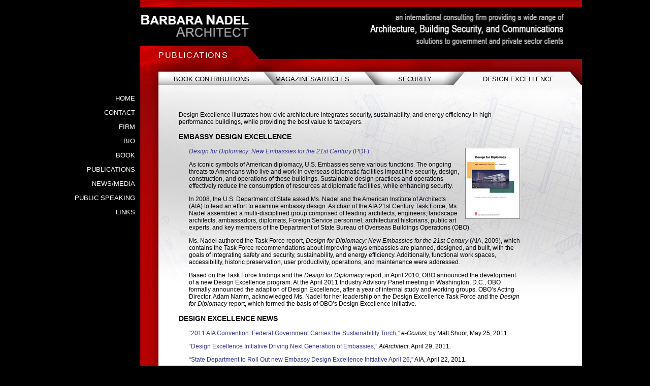

--- FILE ---
content_type: text/html; charset=UTF-8
request_url: https://barbaranadelarchitect.com/publications_design-excellence.php
body_size: 14661
content:
<!DOCTYPE html PUBLIC "-//W3C//DTD XHTML 1.0 Transitional//EN" "http://www.w3.org/TR/xhtml1/DTD/xhtml1-transitional.dtd">
<html xmlns="http://www.w3.org/1999/xhtml" xml:lang="en" lang="en">
<head>
<meta http-equiv="Content-Type" content="text/html; charset=utf-8" />
<link rel="stylesheet" type="text/css" media="all" href="barnad.css" />
<script language="javascript" type="text/javascript" src="barnad.js"></script>
<title>
Barbara Nadel Architect
</title>
</head>
<body>
<div align="center" id="mainWrapper">
	<table cellpadding="0" cellspacing="0" border="0" width="1014">
		<tr>
			<td class="leftMenuTD" rowspan="7" align="right" valign="top">
				<ul class="sideMenuMain">
				<li><a class="leftMenu" href="index.php">HOME</a></li>
				<li><a class="leftMenu" href="contact.php">CONTACT</a></li>
				<li class="trigger"><a class="leftMenu" onmouseover="showPopMenu('popMenuFirm');" onmouseout="hidePopMenu('popMenuFirm');" href="firm.php">FIRM</a>
					<ul id="popMenuFirm" class="popMenu2" onmouseover="showPopMenu('popMenuFirm');" onmouseout="hidePopMenu('popMenuFirm');">
						<li class="subMenu"><a class="popSubMenu" href="firm.php">Firm</a></li>
						<li class="subMenu"><a class="popSubMenu" href="services.php">Services</a></li>
					</ul>
				</li>
				<li class="trigger"><a class="leftMenu" onmouseover="showPopMenu('popMenuBio');" onmouseout="hidePopMenu('popMenuBio');" href="bio_experience.php">BIO</a>
					<ul id="popMenuBio" class="popMenu4" onmouseover="showPopMenu('popMenuBio');" onmouseout="hidePopMenu('popMenuBio');">
						<li class="subMenu"><a class="popSubMenu" href="bio_experience.php">Experience</a></li>
						<li class="subMenu"><a class="popSubMenu" href="bio_awards.php">Awards</a></li>
						<li class="subMenu"><a class="popSubMenu" href="bio_honors.php">Honors</a></li>
						<li class="subMenu"><a class="popSubMenu" href="bio_leadership.php">Leadership</a></li>
					</ul>
				</li>
				<li class="trigger"><a class="leftMenu" onmouseover="showPopMenu('popMenuBook');" onmouseout="hidePopMenu('popMenuBook');" href="book_overview.php">BOOK</a>
					<ul id="popMenuBook" class="popMenu4" onmouseover="showPopMenu('popMenuBook');" onmouseout="hidePopMenu('popMenuBook');">
						<li class="subMenu"><a class="popSubMenu" href="book_overview.php">Overview</a></li>
						<li class="subMenu"><a class="popSubMenu" href="book_contributors.php">Contributors</a></li>
						<li class="subMenu"><a class="popSubMenu" href="book_awards.php">Awards</a></li>
						<li class="subMenu"><a class="popSubMenu" href="book_reviews.php">Reviews</a></li>
					</ul>
				</li>
				<li class="trigger"><a class="leftMenu" onmouseover="showPopMenu('popMenuPubl');" onmouseout="hidePopMenu('popMenuPubl');" href="publications_books.php">PUBLICATIONS</a>
					<ul id="popMenuPubl" class="popMenu4" onmouseover="showPopMenu('popMenuPubl');" onmouseout="hidePopMenu('popMenuPubl');">
						<li class="subMenu"><a class="popSubMenu" href="publications_books.php">Book Contributions</a></li>
						<li class="subMenu"><a class="popSubMenu" href="publications_magazines.php">Magazines/Articles</a></li>
						<li class="subMenu"><a class="popSubMenu" href="publications_security.php">Security</a></li>
						<li class="subMenu"><a class="popSubMenu" href="publications_design-excellence.php">Design Excellence</a></li>
					</ul>
				</li>
				<li class="trigger"><a class="leftMenu" onmouseover="showPopMenu('popMenuNews');" onmouseout="hidePopMenu('popMenuNews');" href="news_media_main.php">NEWS/MEDIA</a>
					<ul id="popMenuNews" class="popMenu2" onmouseover="showPopMenu('popMenuNews');" onmouseout="hidePopMenu('popMenuNews');">
						<li class="subMenu"><a class="popSubMenu" href="news_media_main.php">News / Media</a></li>
						<li class="subMenu"><a class="popSubMenu" href="news_media_interviews.php">Interviews</a></li>
					</ul>
				</li>
				<li><a class="leftMenu" href="public_speaking.php">PUBLIC&#160;SPEAKING</a></li>
				<li><a class="leftMenu" href="links.php">LINKS</a></li>

			</td>
			<td align="left" valign="top">
				<img src="images/header.gif" width="870" height="90" border="0" /></td>

		</tr>
		<tr>
			<td align="left" valign="bottom" style="width:870px;"><img src="images/red_card_tab.jpg" width="870" height="26" alt="" /><div style="position: relative;"><div style="position: absolute; top: -16px;" id="pageTitleName">PUBLICATIONS</div></div></td>
		</tr>
		<tr>
			<td align="left" valign="top"><img src="images/red_card_topP2.jpg" width="870" height="25" border="0" /></td>
		</tr>
		<tr>
			<td align="left" valign="top" style="width:870px;"><img src="images/white_tab_open_4.jpg" width="870" height="26" /><div style="position: relative;"><div style="position: absolute; top: -24px;padding-left:36px;">
				<table cellpadding="0" cellspacing="0" width="834">
					<tr>
						<td align="center" valign="bottom" width="208"><a class="tabMenu" href="publications_books.php">BOOK CONTRIBUTIONS</a></td>
						<td align="center" valign="bottom" width="190" ><a class="tabMenu" href="publications_magazines.php">MAGAZINES/ARTICLES</a></td>
						<td align="center" valign="bottom" width="213"><a class="tabMenu" href="publications_security.php">SECURITY</a></td>
						<td align="center" valign="bottom" width="195"><a class="tabMenu" href="publications_design-excellence.php">DESIGN EXCELLENCE</a></td>
						<td align="center" valign="bottom" width="28">&#160;</td>
					</tr>
				</table></div></div></td>
		</tr>
		<tr>
			<td align="left" valign="top">
				<table cellpadding="0" cellspacing="0" border="0" width="870" >
					<tr>
						<td align="left" valign="top" id="leftBkg" ><img src="images/red_card_leftP2.jpg" width="36" height="424" /></td>
						<td align="left" valign="top" id="whiteCardTD"><div id="whiteCard">
<table border="0" cellpadding="10" cellspacing="0">
	<tr>
		<td width="672" valign="top">
		<p>Design Excellence illustrates how civic architecture integrates security, sustainability, and energy efficiency in high-performance buildings, while providing the best value to taxpayers.</p>
		<h3>EMBASSY DESIGN EXCELLENCE</h3>
			<div class="indented">
				<a border="0" href="downloads/Design_for_Diplomacy-final-7.5.09.pdf"><img border="0" align="right" src="images/pub_report_1.jpg" width="108px" height="140px" alt="Design for Diplomacy cover" style="padding-left:10px; padding-bottom:10px;" /></a>
				<p><a href="downloads/Design_for_Diplomacy-final-7.5.09.pdf"><i>Design for Diplomacy: New Embassies for the 21st Century</i> (PDF)</a></p>
					<p>As iconic symbols of American diplomacy, U.S. Embassies serve various functions. The ongoing threats to Americans who live and work in overseas diplomatic facilities impact the security, design, construction, and operations of these buildings. Sustainable design practices and operations effectively reduce the consumption of resources at diplomatic facilities, while enhancing security. </p>
					<p>In 2008, the U.S. Department of State asked Ms. Nadel and the American Institute of Architects (AIA) to lead an effort to examine embassy design. As chair of the AIA 21st Century Task Force, Ms. Nadel assembled a multi-disciplined group comprised of leading architects, engineers, landscape architects, ambassadors, diplomats, Foreign Service personnel, architectural historians, public art experts, and key members of the Department of State Bureau of Overseas Buildings Operations (OBO). </p>
					<p>Ms. Nadel authored the Task Force report, <i>Design for Diplomacy: New Embassies for the 21st Century</i> (AIA, 2009), which contains the Task Force recommendations about improving ways embassies are planned, designed, and built, with the goals of integrating safety and security, sustainability, and energy efficiency. Additionally, functional work spaces, accessibility, historic preservation, user productivity, operations, and maintenance were addressed. </p>
					<p>Based on the Task Force findings and the <i>Design for Diplomacy</i> report, in April 2010, OBO announced the development of a new Design Excellence program. At the April 2011 Industry Advisory Panel meeting in Washington, D.C., OBO formally announced the adaption of Design Excellence, after a year of internal study and working groups. OBO’s Acting Director, Adam Namm, acknowledged Ms. Nadel for her leadership on the Design Excellence Task Force and the <i>Design for Diplomacy</i> report, which formed the basis of OBO’s Design Excellence initiative.</p>
				</div>	
		<h3>DESIGN EXCELLENCE NEWS</h3>
			<div class="indented">
				<p><a target="_blank" href="http://www.aiany.org/eOCULUS/newsletter/?p=9358">“2011 AIA Convention: Federal Government Carries the Sustainability Torch,”</a> <i>e-Oculus</i>, by Matt Shoor, May 25, 2011.</p> 
				<p><a target="_blank" href="http://www.aia.org/practicing/AIAB088968">“Design Excellence Initiative Driving Next Generation of Embassies,”</a> <i>AIArchitect</i>, April 29, 2011.</p>
				<p><a target="_blank" href="http://www.aia.org/press/AIAB088874">“State Department to Roll Out new Embassy Design Excellence Initiative April 26,”</a> AIA, April 22, 2011.</p>
				<p><a target="_blank" href="http://www.aia.org/advocacy/AIAB088644">“AIA Members Brief Congress on Embassy Design,”</a> <i>The Angle</i>, March 31, 2011.</p>
				<p><a target="_blank" href="http://www.aia.org/advocacy/federal/AIAB088540">“Secure and Sustainable U.S. Embassies-Briefing,”</a> AIA, March 29, 2011, House Briefing before the High-Performance Building Congressional Caucus Coalition</p>
				<p><a target="_blank" href="http://info.aia.org/aiarchitect/thisweek09/0724/0724n_diplomacy.cfm">"AIA Calls on State Department to Integrate Security and Design Excellence,"</a> <i>AIArchitect</i>, July 24, 2009 </p>
				<p><!-- a target="_blank" href="http://info.aia.org/nwsltr_angle.cfm?pagename=angle_nwsltr_20090716&archive=1#kerry" -->"Sen. Kerry Commends AIA Call on State Department to Integrate Security and Design Excellence," <i>The Angle</i>, Vol. 7, Issue 15, July 16, 2009 </p>
				<p><!-- a target="_blank" href="http://www.aia.org/press/releases/AIAB080434" -->"Sen. Kerry Commends AIA Call on State Department to Integrate Security and Design Excellence," AIA, July 9, 2009</p>
			</div>
		<h3>RESOURCE</h3>
			<div class="indented">
				<p><a target="_blank" href="http://www.aia.org/advocacy/federal/AIAB082752">Embassy Design Excellence</a></p>
			</div>	
		<h3>CONGRESSIONAL BRIEFING ON EMBASSY DESIGN</h3>
			<div class="indented">
				<p>Ms. Nadel was invited by the AIA and the High-Performance Building Congressional Caucus Coalition to address a Congressional Briefing. The purpose of the briefing was to educate members of Congress and their staff about sustainable building initiatives at U.S. Embassies and how integrating sustainability and security result in design excellence. </p>
				<p><a target="_blank" href="http://www.aia.org/advocacy/federal/AIAB088540">“Secure and Sustainable U.S. Embassies-Briefing,”</a> AIA, March 29, 2011, House Briefing before the High-Performance Building Congressional Caucus Coalition</p>
				<p><a target="_blank" href="http://www.aia.org/advocacy/AIAB088644">“AIA Members Brief Congress on Embassy Design,”</a> <i>The Angle</i>, March 31, 2011.</p>
			</div>
		<h3>CONGRESSIONAL TESTIMONY ON FEDERAL SECURITY STANDARDS</h3>
			<div class="indented">
				<p>Ms. Nadel was invited by the Chair of the House Subcommittee on Economic Development, Public Buildings and Emergency Management to testify before Congress about Federal security standards applicable to public buildings. The hearing focused on the public policy and financial implications of having two different sets of security standards for leasehold acquisitions undertaken by the General Services Administration (GSA) in urban and suburban-based space procurements. Ms. Nadel represented the American Institute of Architects. </p>
				<p>“Too Much for Too Little: Finding the Cost-Risk Balance for Protecting Federal Employees in Leased Facilities”<br />
				House Subcommittee on Economic Development, Public Buildings and Emergency Management, May 2010.</p>
				<p><a target="_blank" href="http://republicans.transportation.house.gov/hearings/hearingdetail.aspx?NewsID=862">Testimony By Ms. Barbara A. Nadel FAIA</a><br />
				Principal, Barbara Nadel Architect<br />
				Representing the American Institute of Architects (AIA)</p>
				<p>Written testimony:<br />
				<a target="_blank" href="http://docs.google.com/viewer?a=v&q=cache:Hc1UCVZkxqcJ:republicans.transportation.house.gov/Media/file/TestimonyEDPB/2010-05-20-Nadel.pdf+site:republicans.transportation.house.gov+nadel&hl=en&gl=us&pid=bl&srcid=ADGEESgbdK0CNyhGEA8_Z3n2nZFqpLt9YRRcV0LgF_KdAQhnlw0AlKq-0fGCGNw6ly3T6zPecDwiIqWKdFhQdBf8Qk7EPgSdUnhU8SC__BWC3uoPSERgztkhHT5V6LzZT4PBIMSlPLnZ&sig=AHIEtbSMxnpy87gY9B3q-qVWdI0Vhbk1nQ">Google Docs</a><br />
				<a href="downloads/House_Testimony_Security-2010-05-20-Nadel.pdf">PDF</a></p>
				<h4>Media Coverage of Testimony</h4>
				<p><a target="_blank" href="http://www.architectureanddesign.com.au/Article/Security-design-cannot-be-one-size-fits-all/518128.aspx">“Security design cannot be one size-fits-all,”</a> <i>Architecture and Design</i> (Australia), June 2, 2010</p>
				<p><a target="_blank" href="http://www.securitymagazine.com/articles/flexibility-is-key-when-evaluating-security-solutions-in-government-buildings-says-aia-exec-1">“Flexibility is Key When Evaluating Security Solutions in Government Buildings, Says AIA Exec,”</a> <i>Security Magazine</i>, May 20, 2010</p>
				<p><a target="_blank" href="http://www.aia.org/press/AIAB083074">“Flexibility is Key When Evaluating Security Solutions in Government Buildings, AIA’s Barbara Nadel Testifies. Each Building is Different and Presents Different Security Challenges,”</a> AIA, May 20, 2010. </p>
				<p><a target="_blank" href="http://www.aia.org/advocacy/AIAB083320">“AIA Member Testifies Before Congress on Building Security,”</a> <i>The Angle</i>, AIA, May 20, 2010</p>
			</div>
		</td>
	</tr>
</table>						</div></td>
					</tr>
				</table></td>
		</tr>
		<tr>
			<td align="left" valign="top">
				<img src="images/red_card_bottomP2.jpg" width="870" height="37" border="0" /></td>
		</tr>
		<tr>
			<td align="left" valign="top">
				<div id="footer">
				<a target="_blank" href="http://www.linkedin.com/in/barbaranadel"><img class="linkedinicon" align="right" src="images/linkedin.png" border="0" /></a>
				&#169;2026 Barbara Nadel Architect
				</div>
			</td>
		</tr>
	</table>
</div>

			

</body>
</html>


--- FILE ---
content_type: text/css
request_url: https://barbaranadelarchitect.com/barnad.css
body_size: 4416
content:
#pageTitleName {
	color: #ffffff;
	font-size: 16px;
	font-family: Arial, Helvetica, sans-serif;
	font-weight: normal;
	width: 834px;
	padding-left: 36px;
	text-align:left;
	letter-spacing: 0.1em;
}
body {
	margin: 0px;
	padding: 0px;
	background-color: #000000;
	font-family: Arial, Helvetica, sans-serif;
}
ol.padded li {
	line-height: 20px;
}
#mainWrapper {
	padding-bottom: 20px;
}
a:link, a:visited, a:active {
	text-decoration: none;
	color: #353591;
	font-size: 13px;
	font-family: Arial, Helvetica, sans-serif;
	font-weight: normal;
}
a:hover {
	text-decoration: underline;
	color: #628ACF;
	font-size: 13px;
	font-family: Arial, Helvetica, sans-serif;
	font-weight: normal;
}
.leftMenuTD {
	padding: 180px 10px 200px 4px;
	background-color: #000000;
	text-align: right;
}
a.leftMenu, a.leftMenu:visited, a.leftMenu:active {
	text-decoration: none;
	color: #ffffff;
	font-size: 13px;
	font-family: Arial, Helvetica, sans-serif;
	font-weight: normal;
	line-height: 28px;
}
a.leftMenu:hover {
	text-decoration: underline;
	color: #ffffff;
	font-size: 13px;
	font-family: Arial, Helvetica, sans-serif;
	font-weight: normal;
	line-height: 28px;
}
#footer {
	background-image: url(images/footer.jpg);
	background-repeat: no-repeat;
	width: 842px;
	padding-left: 30px;
	height: 48px;
	color: #89888a;
	font-size: 9px;
	font-family: Arial, Helvetica, sans-serif;
	line-height: 40px;
/* 	letter-spacing: 0.12em; */
	font-weight: normal;
}
#textBox {
	background-image: url(images/text_box.jpg);
	background-repeat: no-repeat;
	background-color: #000000;
	font-family: Arial, Helvetica, sans-serif;
	/*
	width: 529px;
	height: 94px;
	*/
	width: 509px;
	height: 74px;
	padding: 10px 10px 10px 10px;
	background-color: #000000;
	color: #ffffff;
	font-size: 14px;
	line-height: 18px;
}
#pageTitle {
	background-image: url(images/red_card_tab.jpg);
	background-repeat: no-repeat;
	width: 870px;
	height: 31px;
}
#cardTitleTD {
	width: 870px;
	height: 26px;
	background-image: url(images/red_card_black_tabs.jpg);
	background-repeat: no-repeat;
}
#cardTitle {
	font-family: Arial, Helvetica, sans-serif;
	color: #89888a;
	font-size: 13px;
	width: 826px;
	padding-left: 44px;
	padding-top: 6px;
	height: 20px;
}
#cardTitleP1 {
	/*
	font-family: Arial, Helvetica, sans-serif;
	color: #89888a;
	font-size: 13px;
	*/
	width: 826px;
	padding-left: 44px;
	height: 26px;
	background-image: url(images/red_card_white_tab_single.jpg);
	background-repeat: no-repeat;
}
#cardTitleP2 {
	/* 
	font-family: Arial, Helvetica, sans-serif;
	color: #89888a;
	font-size: 13px;
	*/
	width: 834px;
	padding-left: 36px;
	height: 26px;
/* 
	background-image: url(images/red_card_white_tabs.jpg);
*/
	background-repeat: no-repeat;
}
#whiteCardTD {
	background-image: url(images/white_card3.jpg);
	background-repeat: no-repeat;
	background-color: #ffffff;
}
#whiteCard {
	color: #000000;
	font-size: 12px;
	font-family: Arial, Helvetica, sans-serif;
	width: 774px;
	padding: 30px;
	min-height: 364px;
}
#whiteCard a {
	font-size: 12px;
	}
#leftBkg {
	background-image: url(images/left_bkg.jpg);
	background-repeat: repeat-y;
}
.whiteTab {
	font-family: Arial, Helvetica, sans-serif;
	font-size: 13px;
	color: #000000;
	line-height: 26px;
}
a.tabMenu, a.tabMenu:active, a.tabMenu:visited {
	text-decoration: none;
	color: #000000;
	font-size: 13px;
	font-family: Arial, Helvetica, sans-serif;
	font-weight: normal;
	line-height: 26px;
}
a.tabMenu:hover {
	text-decoration: underline;
	color: #000000;
	font-size: 13px;
	font-family: Arial, Helvetica, sans-serif;
	font-weight: normal;
	line-height: 26px;
}
.linkedinicon {
	margin: 10px 30px 0px 0px;
}

/* added for side menu popup */
ul.sideMenuMain { 
	list-style-type: none;
	margin: 0;
	padding: 0;
	}
.trigger {
	position: relative;
	padding: 0;
	margin: 0;
	width: 130px;
	}
.popMenu4, .popMenu2 {
	position: absolute;
	list-style-type: none;
	margin: 0;
	width: 160px;
	padding: 20px 0 0 40px;
	top: 4px;
	left: 130px;
	display: none;
	text-align: left;
}
.popMenu4 { background: url(images/pop_menu4.png) no-repeat; height: 143px; }
.popMenu2 { background: url(images/pop_menu2.png) no-repeat; height: 99px; }
a.popSubMenu { color: #b22e13; font-size: 0.9em; text-decoration: none; }
a.popSubMenu:hover { color: #b22e13; font-size: 0.9em; text-decoration: underline; }
li.subMenu { padding: 4px 0 4px 0; margin: 0; }
h3 {
	text-transform: uppercase;
}

.indented {
	padding-left:20px;
}
	



--- FILE ---
content_type: application/javascript
request_url: https://barbaranadelarchitect.com/barnad.js
body_size: 4434
content:
function change_panel(panel) {
	if (document.getElementById) {
		document.getElementById('publications').src = "images/panel_publications_off.jpg";
		document.getElementById('secure').src = "images/panel_secure_off.jpg";
		document.getElementById('planning').src = "images/panel_planning_off.jpg";
		document.getElementById('health').src = "images/panel_health_off.jpg";
		document.getElementById('highlights').src = "images/panel_highlights_off.jpg";
	}

	if (panel == "publications") {
		if (document.getElementById) {
			document.getElementById('cardTitle').innerHTML = "PUBLICATIONS EDITORIAL";
			document.getElementById('publications').src = "images/panel_publications_on.jpg";
			document.getElementById('imgWindow').src = "images/publications_window.jpg";
			document.getElementById('textBox').innerHTML = "Barbara A. Nadel, FAIA is an award-winning author, editor, and journalist whose writing appears in books, magazines, newspapers, websites, academic research, and studies.";
		}
	}
	else if (panel == "secure") {
		if (document.getElementById) {
			document.getElementById('cardTitle').innerHTML = "SECURE BUILDINGS";
			document.getElementById('secure').src = "images/panel_secure_on.jpg";
			document.getElementById('imgWindow').src = "images/secure_window.jpg";
			document.getElementById('textBox').innerHTML = "Barbara Nadel Architect has been at the forefront of emerging security, justice, and healthcare industry trends, including special needs correctional facilities across the U.S.";
		}
	}
	else if (panel == "planning") {
		if (document.getElementById) {
			document.getElementById('cardTitle').innerHTML = "PLANNING PROGRAMMING";
			document.getElementById('planning').src = "images/panel_planning_on.jpg";
			document.getElementById('imgWindow').src = "images/planning_window.jpg";
			document.getElementById('textBox').innerHTML = "Barbara Nadel Architect specializes in security planning, architectural programming, and design of civic buildings, including justice, healthcare, psychiatric, cultural, and institutional facilities.";
		}
	}
	else if (panel == "health") {
		if (document.getElementById) {
			document.getElementById('cardTitle').innerHTML = "HEALTH & CORRECTIONAL";
			document.getElementById('health').src = "images/panel_health_on.jpg";
			document.getElementById('imgWindow').src = "images/health_window.jpg";
			document.getElementById('textBox').innerHTML = "Barbara Nadel Architect specializes in master planning, programming, and design of correctional and healthcare facilities, critical infrastructure, and institutional campuses.";
		}
	}
	else if (panel == "highlights") {
		if (document.getElementById) {
			document.getElementById('cardTitle').innerHTML = "HIGHLIGHTS";
			document.getElementById('highlights').src = "images/panel_highlights_on.jpg";
			document.getElementById('imgWindow').src = "images/highlights_window.jpg";
			document.getElementById('textBox').innerHTML = "Barbara A. Nadel, FAIA is the American Institute of Architects 2009 Edward C. Kemper Award recipient. This prestigious national award recognizes individuals who contribute significantly to the profession of architecture.";
		}
	}
}
function preloadImages() {
	if (document.images) {
		// The planning window gets loaded onload.
		// And all the off states get set onload.
		var pubPanel = new Image(107,113);
		var securePanel = new Image(105,113);
		//var planPanel = new Image(105,113);
		var healthPanel = new Image(104,113);
		var highlightsPanel = new Image(108,113);
	
		var pubWindow = new Image(529,217);
		var secureWindow = new Image(529,217);
		var planWindow = new Image(529,217);
		var healthWindow = new Image(529,217);
		var highlightsWindow = new Image(529,217);
	
		pubPanel.src = "images/panel_publications_on.jpg";
		securePanel.src = "images/panel_secure_on.jpg";
		// planPanel.src = "images/panel_planning_on.jpg";
		healthPanel.src = "images/panel_health_on.jpg";
		highlightsPanel.src = "images/panel_highlights_on.jpg";
	
		pubWindow.src = "images/secure_window.jpg";
		secureWindow.src = "images/highlights_window.jpg";
		// planWindow.src = "images/health_window.jpg";
		healthWindow.src = "images/planning_window.jpg";
		highlightsWindow.src = "images/publications_window.jpg";
	}
}
function showPopMenu(which) {
	document.getElementById(which).style.display = "block";
}
function hidePopMenu(which) {
       	document.getElementById(which).style.display = "none";
}

